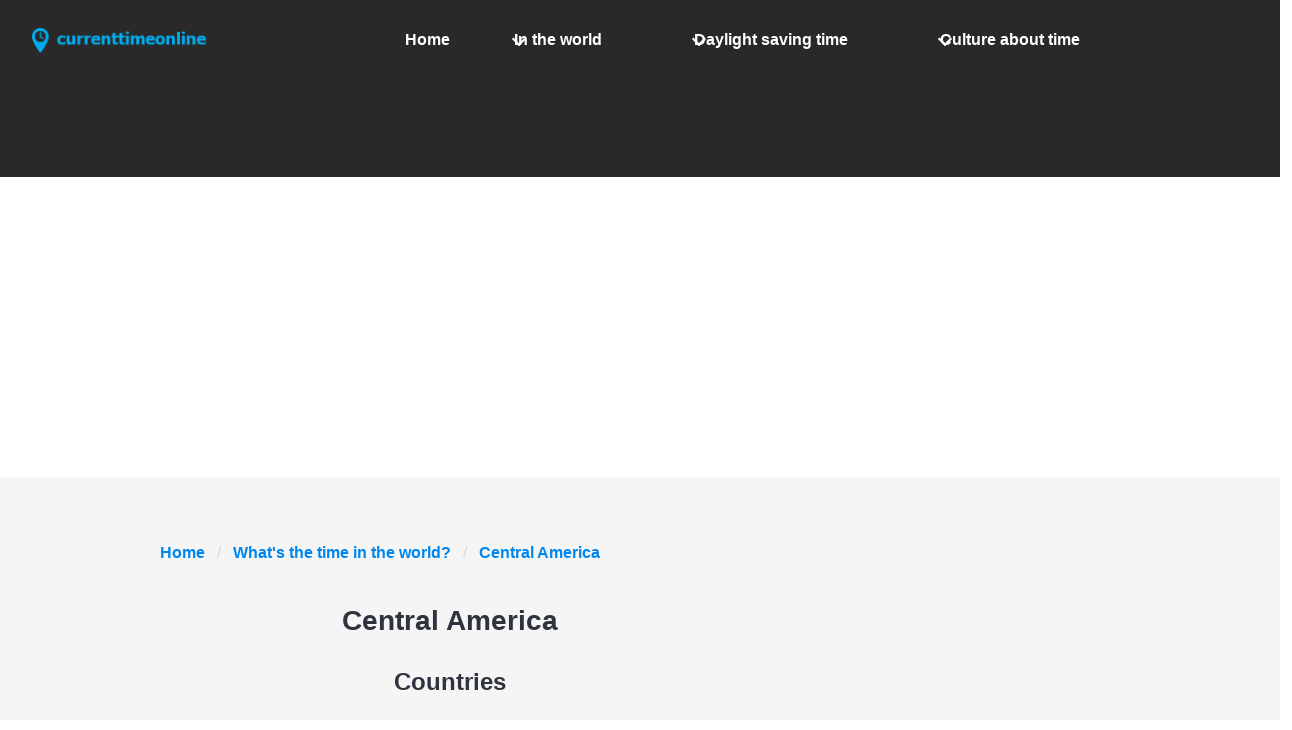

--- FILE ---
content_type: text/html; charset=utf-8
request_url: https://www.google.com/recaptcha/api2/aframe
body_size: 266
content:
<!DOCTYPE HTML><html><head><meta http-equiv="content-type" content="text/html; charset=UTF-8"></head><body><script nonce="ScoDQBn-whQQRh7tSoXwiQ">/** Anti-fraud and anti-abuse applications only. See google.com/recaptcha */ try{var clients={'sodar':'https://pagead2.googlesyndication.com/pagead/sodar?'};window.addEventListener("message",function(a){try{if(a.source===window.parent){var b=JSON.parse(a.data);var c=clients[b['id']];if(c){var d=document.createElement('img');d.src=c+b['params']+'&rc='+(localStorage.getItem("rc::a")?sessionStorage.getItem("rc::b"):"");window.document.body.appendChild(d);sessionStorage.setItem("rc::e",parseInt(sessionStorage.getItem("rc::e")||0)+1);localStorage.setItem("rc::h",'1769089466112');}}}catch(b){}});window.parent.postMessage("_grecaptcha_ready", "*");}catch(b){}</script></body></html>

--- FILE ---
content_type: application/javascript; charset=utf-8
request_url: https://hora-16dca.kxcdn.com/js/libs/tooltip.js
body_size: 1150
content:
/*
Constructor for the tooltip
@ param options an object containing: marker(required), content(required) and cssClass(a css class, optional)
@ see google.maps.OverlayView()
*/

function Tooltip(options) {

    // Now initialize all properties.
    this.marker_ = options.marker;
    this.name_ = options.name;
    this.content_ = options.content;
    this.map_ = options.marker.get('map');
	this.cssClass_ = options.cssClass||null;

    // We define a property to hold the content's
    // div. We'll actually create this div
    // upon receipt of the add() method so we'll
    // leave it null for now.
    this.div_ = null;

    //Explicitly call setMap on this overlay
    this.setMap(this.map_);
	var me = this;
	// Show tooltip on mouseover event.
	google.maps.event.addListener(me.marker_, 'mouseover', function() {
		me.show();
	});
	// Hide tooltip on mouseout event.
	google.maps.event.addListener(me.marker_, 'mouseout', function() {
		me.hide();
	});
}
// Now we extend google.maps.OverlayView()
Tooltip.prototype = new google.maps.OverlayView();

// onAdd is one of the functions that we must implement, 
// it will be called when the map is ready for the overlay to be attached.
Tooltip.prototype.onAdd = function() {

    // Create the DIV and set some basic attributes.
    var div = document.createElement('div');
    div.style.position = "absolute";
	// Hide tooltip
	div.style.visibility = "hidden";
	if(this.cssClass_)
		div.className += this.cssClass_;

    //Attach content to the DIV.
    //div.innerHTML = this.content_;
	div.innerHTML = "<div id = 'tituloTooltip"+this.name_+"' class='linea1MarkerTooltip'>"+this.name_+"</div>"+
	"<div id = 'horaTooltip"+this.name_+"' class='linea2MarkerTooltip'>" + "------ Calculando hora ------" + "</div>"+
	"<div id = 'fechaTooltip"+this.name_+"' class='linea3MarkerTooltip'>"+ "------ Calculando fecha ------ "+"</div>"		;

    // Set the overlay's div_ property to this DIV
    this.div_ = div;

    // We add an overlay to a map via one of the map's panes.
    // We'll add this overlay to the floatPane pane.
    var panes = this.getPanes();
  	panes.floatPane.appendChild(this.div_);
	
  }
// We here implement draw
Tooltip.prototype.draw = function() {

    // Position the overlay. We use the position of the marker
    // to peg it to the correct position, just northeast of the marker.
    // We need to retrieve the projection from this overlay to do this.
    var overlayProjection = this.getProjection();

    // Retrieve the coordinates of the marker
    // in latlngs and convert them to pixels coordinates.
    // We'll use these coordinates to place the DIV.
    var ne = overlayProjection.fromLatLngToDivPixel(this.marker_.getPosition());

    // Position the DIV.
    var div = this.div_;
    div.style.left = ne.x + 'px';
    div.style.top = ne.y + 'px';
    
}
// We here implement onRemove
Tooltip.prototype.onRemove = function() {
    this.div_.parentNode.removeChild(this.div_);
}

// Note that the visibility property must be a string enclosed in quotes
Tooltip.prototype.hide = function() {
    if (this.div_) {
      this.div_.style.visibility = "hidden";
    }
}

Tooltip.prototype.show = function() {
    if (this.div_) {
      this.div_.style.visibility = "visible";
    }
}

Tooltip.prototype.getContent = function() {
    if (this.content_ !== null) {
      return this.content_;
    }
}

Tooltip.prototype.getName = function() {
    if (this.name_) {
      return this.name_;
    }
}